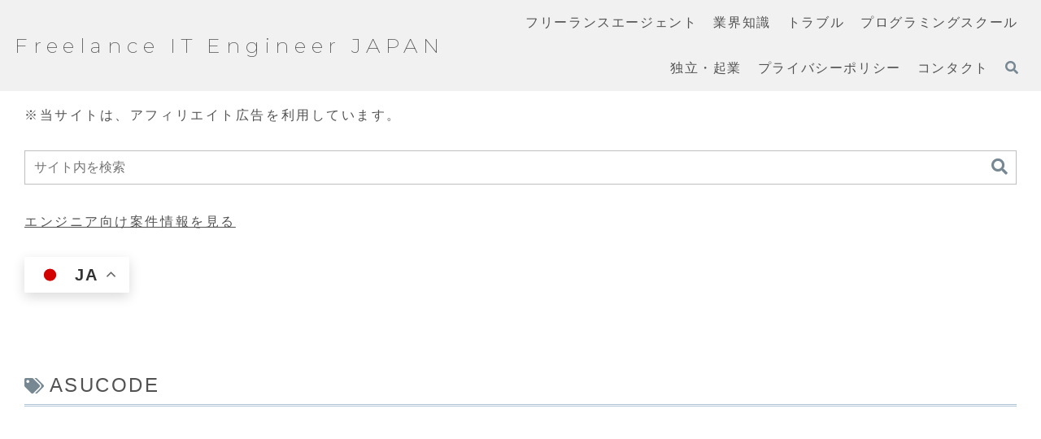

--- FILE ---
content_type: text/html; charset=utf-8
request_url: https://www.google.com/recaptcha/api2/aframe
body_size: 267
content:
<!DOCTYPE HTML><html><head><meta http-equiv="content-type" content="text/html; charset=UTF-8"></head><body><script nonce="e57PGjCvqN8OomjJi0F-sQ">/** Anti-fraud and anti-abuse applications only. See google.com/recaptcha */ try{var clients={'sodar':'https://pagead2.googlesyndication.com/pagead/sodar?'};window.addEventListener("message",function(a){try{if(a.source===window.parent){var b=JSON.parse(a.data);var c=clients[b['id']];if(c){var d=document.createElement('img');d.src=c+b['params']+'&rc='+(localStorage.getItem("rc::a")?sessionStorage.getItem("rc::b"):"");window.document.body.appendChild(d);sessionStorage.setItem("rc::e",parseInt(sessionStorage.getItem("rc::e")||0)+1);localStorage.setItem("rc::h",'1765877824515');}}}catch(b){}});window.parent.postMessage("_grecaptcha_ready", "*");}catch(b){}</script></body></html>

--- FILE ---
content_type: application/javascript
request_url: https://www.freelanceitengineeragent.com/wp-content/themes/cocoon-master/skins/skin-grayish-topfull/javascript.js?ver=6.9&fver=20251129063709
body_size: 3849
content:
// スキングレイッシュ独自機能
// ---------------------------------------------
// スマートフォンなどのタッチデバイスで:hoverが微妙な見た目になることの対策
// 参考:https://www.webdesignleaves.com/pr/plugins/ontouchstart-event-handler.html
// ---------------------------------------------
// 空の ontouchstart 属性を body 要素に設定
document.getElementsByTagName('body')[0].setAttribute('ontouchstart', '');

// ---------------------------------------------
// navi sub-menu の表示OFF
// Front,Archives,Other
// .skin-grayish .navi-in>ul>li>.sub-menu
// ---------------------------------------------

// PC navi
const PCNaviIn = document.querySelector(".skin-grayish #navi-in");

// submenuがあるかどうか
const PCsubmenu = document.querySelectorAll(".skin-grayish .navi-in>ul>li:not(.header-snsicon-submenu)>.sub-menu");
const numberOfElements = PCsubmenu.length;
const submenuArray = Array.from(PCsubmenu);

// submenu Scrolltype
const AllPageSubmenuScrolltype = (ActiveElement) => {
  const headerElement = ActiveElement;
  const scrollPosition = window.scrollY;
  const scrollThreshold = 300;

  if (scrollPosition > scrollThreshold) {
    headerElement.setAttribute(
      "data-active", "ture"
    );

  } else {
    headerElement.setAttribute(
      "data-active", "false"
    );
  }
};


// submenuが画面右端からはみ出る場合の処理
const PCsubmenuRightCare = (event) => {
  const windowWidth = window.innerWidth;

  submenuArray.forEach((submenuItem, index) => {
    const itemRect = submenuItem.getBoundingClientRect();
    const itemAnchorElement = submenuItem.querySelector('li > a');
    if (itemAnchorElement) {
      const itemComputedStyle = window.getComputedStyle(itemAnchorElement);
      const itemPaddingLeft = parseFloat(itemComputedStyle.paddingLeft);
      const itemPaddingRight = parseFloat(itemComputedStyle.paddingRight);

      const itemRectRight = itemRect.right + (itemPaddingRight * 4);
      const itemWidthTwice = (itemRect.width * 1.2) + itemPaddingLeft + itemPaddingRight;

      if (itemRectRight > windowWidth) {
        submenuItem.style.left = 'auto';
      } else {
        if ((windowWidth - itemRectRight) > itemWidthTwice) {
          submenuItem.style.left = '';
        }
      }
    }
  });
}

let PCsubmenuRightCare_waitTimer;
const ResizePCsubmenuRightCare = (event) => {
  clearTimeout(PCsubmenuRightCare_waitTimer);
  PCsubmenuRightCare_waitTimer = setTimeout(function () {
    PCsubmenuRightCare(event);
  }, 100);

}
const loadPCsubmenuRightCare = (event) => {
  PCsubmenuRightCare(event);
};

const SubmenuScrolltype = () => {
  AllPageSubmenuScrolltype(PCNaviIn);
};

// ---------------------------------------------
// 画面幅1023px以下ではIntersectionObserver監視しないようにする
// ---------------------------------------------

const mediaQueryList1023 = window.matchMedia('(max-width: 1023px)');
function headerSubmenuOffChange(e) {
  if (e.matches) {
    window.removeEventListener('load', loadPCsubmenuRightCare);
    window.removeEventListener('resize', ResizePCsubmenuRightCare);
    window.removeEventListener('scroll', SubmenuScrolltype);

  } else {
    window.addEventListener('load', loadPCsubmenuRightCare);
    window.addEventListener('resize', ResizePCsubmenuRightCare);
    window.addEventListener('scroll', SubmenuScrolltype);

    loadPCsubmenuRightCare();
    SubmenuScrolltype();

  }
  mediaQueryList1023.addEventListener("change", headerSubmenuOffChange);
}
if (numberOfElements > 0) {
  headerSubmenuOffChange(mediaQueryList1023);
}

// ---------------------------------------------
// 投稿or固定ページのSNSシェアボタン
// 指定セクション(main)で表示
// ---------------------------------------------
let Ftobserver;
let flagObserver;

const scrolDispOff_snsshare = (dispOffSection, targetItem) => {

  const targetOffItem = targetItem;
  const targetSection = dispOffSection;

  if (!targetOffItem || !targetSection) return;

  const doWhenIntersect = (entries, obs) => {
    if (flagObserver === 'false') {
      obs.unobserve(entries[0].target);
    } else {
      if (entries[0].isIntersecting) {
        activateTargetOn();
      } else {
        activateTargetOff();
      }
    }
  };

  const options = {
    root: null,
    // rootMargin: "0%",
    rootMargin: "-50% 0px", // ビューポートの中心を判定基準にする
    threshold: 0
  };

  Ftobserver = new IntersectionObserver(doWhenIntersect, options);

  Ftobserver.observe(targetSection);

  const activateTargetOff = () => {
    if (targetOffItem.dataset.scroldisp === 'on') {
      targetOffItem.dataset.scroldisp = 'off';
    }
  };
  const activateTargetOn = () => {
    if (targetOffItem.dataset.scroldisp === 'off') {
      targetOffItem.dataset.scroldisp = 'on';
    }
  };

};
const footerOffItem = document.querySelector('.skin-grayish .article-header .sns-share');
// const scrolOffSection = document.getElementById('footer');
const scrolOffSection = document.getElementById('main');

// ---------------------------------------------
// 画面幅1400px以下ではIntersectionObserver監視しないようにする
// ---------------------------------------------

const mediaQueryList1400 = window.matchMedia('(max-width: 1400px)');
function footerOffChange(e) {
  if (e.matches) {
    footerOffItem.setAttribute('data-scroldisp', 'on');
    flagObserver = 'false';

  } else {
    footerOffItem.setAttribute('data-scroldisp', 'off');
    flagObserver = 'true';
    scrolDispOff_snsshare(scrolOffSection, footerOffItem);
  }
  mediaQueryList1400.addEventListener("change", footerOffChange);
}
if (footerOffItem) {
  footerOffChange(mediaQueryList1400);
}

// ---------------------------------------------
// breadcrumb 画面幅834px　〜　1400px以下
// ---------------------------------------------
const mediaQueryList834to1400 = window.matchMedia('(min-width: 835px) and (max-width: 1400px)');

const breadcrumb = document.querySelector('.skin-grayish .breadcrumb');
const mainContents = document.querySelector('.skin-grayish .content .main');
let mainContentsRect;
let timer_breadcrumb;

const breadcrumbLeftSet = () => {
  if (!breadcrumb) return;
  mainContentsRect = mainContents.getBoundingClientRect();
  mainContentsRect_x = Math.round(mainContentsRect.left);
  // for iPhone
  let safeLeft = getComputedStyle(document.documentElement).getPropertyValue('--safeareainsetleft');
  let safeLeftValue = safeLeft.split('px');

  mainContentsRect_x_after = mainContentsRect_x - safeLeftValue[0];
  breadcrumb.style.paddingLeft = mainContentsRect_x_after + 28 + 'px';

};

const breadcrumb_waitTime = 500;//for FireFox

const breadcrumbLeftReset = () => {
  if (!breadcrumb) return;
  breadcrumb.style.paddingLeft = '';
};

function breadcrumbLeftOn(e) {
  if (e.matches) {
    breadcrumbLeftSet();
    window.addEventListener('load', breadcrumbLeftSet);
    window.addEventListener('resize', breadcrumbLeftSet);

  } else {
    window.removeEventListener('load', breadcrumbLeftSet);
    window.removeEventListener('resize', breadcrumbLeftSet);

    setTimeout(breadcrumbLeftReset, breadcrumb_waitTime);

    // breadcrumbLeftReset();
  }
  mediaQueryList834to1400.addEventListener("change", breadcrumbLeftOn);
}

if (breadcrumb) {
  breadcrumbLeftOn(mediaQueryList834to1400);
}

// ---------------------------------------------
// フロントページタイプ：カテゴリーごと
// 表示カテゴリーが設定されていない場合疑似要素を非表示にする
// ---------------------------------------------
const listColumns_Category = document.querySelector('.skin-grayish .front-page-type-category .list-columns');
const listColumns_Category2col = document.querySelector('.skin-grayish .front-page-type-category-2-columns .list-columns');
const listColumns_Category3col = document.querySelector('.skin-grayish .front-page-type-category-3-columns .list-columns');

const listColumns_Selectors = [
  '.skin-grayish .front-page-type-category .list-columns',
  '.skin-grayish .front-page-type-category-2-columns .list-columns',
  '.skin-grayish .front-page-type-category-3-columns .list-columns'
];
const listColumns_CategoryType_childChk = () => {
  listColumns_Selectors.forEach((childChk_target) => {
    const listColumns_Category_target = document.querySelector(childChk_target);

    if (listColumns_Category_target) {
      const numberlistColumns_child = listColumns_Category_target.childElementCount;

      if (numberlistColumns_child < 1) {
        document.documentElement.style.setProperty('--listColumns_Category_displayOn', `none`);
        document.documentElement.style.setProperty('--listColumns_Category_23cols', `0rem`);
      } else {
        document.documentElement.style.setProperty('--listColumns_Category_displayOn', `block`);
        document.documentElement.style.setProperty('--listColumns_Category_23cols', `5rem`);
      }
    }
  });
};
if (listColumns_Category || listColumns_Category2col || listColumns_Category3col) {
  listColumns_CategoryType_childChk();
}


// ---------------------------------------------
// Front以外のページについて（PC時）
// グローバルメニューの折り返し時にメニューの高さを変更する
// ---------------------------------------------
const PCotherHeader = document.querySelector(".skin-grayish:not(.front-top-page) #header-in");

const PCotherNaviIn = document.querySelector(".skin-grayish:not(.front-top-page) .navi-in .menu-top.menu-header.menu-pc");

const PCotherNaviInList = document.querySelectorAll(".skin-grayish:not(.front-top-page) .navi-in>ul>li");

const otherPageHeaderWrap = () => {
  if (!PCotherNaviIn || !PCotherHeader) return;

  const PCotherHeader_Height = PCotherHeader.clientHeight;
  const PCotherNaviIn_Height = PCotherNaviIn.clientHeight;
  // console.log("PCotherHeader_Height: " + PCotherHeader_Height);
  // console.log("PCotherNaviIn_Height: " + PCotherNaviIn_Height);

  if (PCotherNaviIn_Height > PCotherHeader_Height) {
    // Naviの方がHeaderより高いとき : flex wrapしたとき
    PCotherNaviInList.forEach((item) => {
      item.style.height = 'auto';
    });
  } else {
    PCotherNaviInList.forEach((item) => {
      item.style.height = '100%';
    });
  }
};
const otherNavi_HeightResize = (flag) => {
  if (flag === 'true') {
    window.addEventListener('load', otherPageHeaderWrap);
    window.addEventListener('resize', otherPageHeaderWrap);
    otherPageHeaderWrap();
  } else {
    // 指定サイズ以下ではイベント削除
    window.removeEventListener('load', otherPageHeaderWrap);
    window.removeEventListener('resize', otherPageHeaderWrap);
  }
};

function otherNaviIn_Ctrl(e) {
  if (e.matches) {
    otherNavi_HeightResize('false');

  } else {
    otherNavi_HeightResize('true');

  }
  mediaQueryList1023.addEventListener("change", otherNaviIn_Ctrl);

}

if (PCotherHeader && PCotherNaviIn) {
  otherNaviIn_Ctrl(mediaQueryList1023);
}

// ---------------------------------------------
// 検索フォーム（PC時）
// ---------------------------------------------

const menuContent = document.querySelector(".header-container .navi .js-searchMenuDialog-content");
const menuOpen = document.querySelector(".header-container .navi .js-searchMenuDialog-open");
const menuClose = document.querySelector(".header-container .navi .js-searchMenuDialog-close");
const menuCloseBack = document.querySelector(".header-container .navi .js-searchMenuDialog-back");
const menuContentSearch = document.getElementById("gnavi-search-menu-content");

//
if (menuOpen) {
  menuOpen.addEventListener("click", async () => {
    menuContent.removeAttribute("style");
    menuContent.showModal();

  });
}
const closeMenu = () => {
  menuContent.close();
};
if (menuClose) {
  menuClose.addEventListener("click", closeMenu);
}
if (menuCloseBack) {
  menuCloseBack.addEventListener("click", closeMenu);
}
if (menuContent) {
  menuContent.addEventListener("close", async (e) => {
    await waitDialogAnimation(e.target)
    menuContent.style.display = "none";
  })
}

const waitDialogAnimation = (dialog) => Promise.allSettled(
  Array.from(dialog.getAnimations()).map(animation => animation.finished)
);
if (menuContentSearch) {
  menuContentSearch.addEventListener('click', (event) => {
    event.stopPropagation();
  });
}

mediaQueryList1023.addEventListener('change', (e) => {
  if (e.matches) {
    // 画面幅が1023px以下になったときにmenuContentを閉じる
    if (menuContent) {
      menuContent.close();
    }
  }
});


